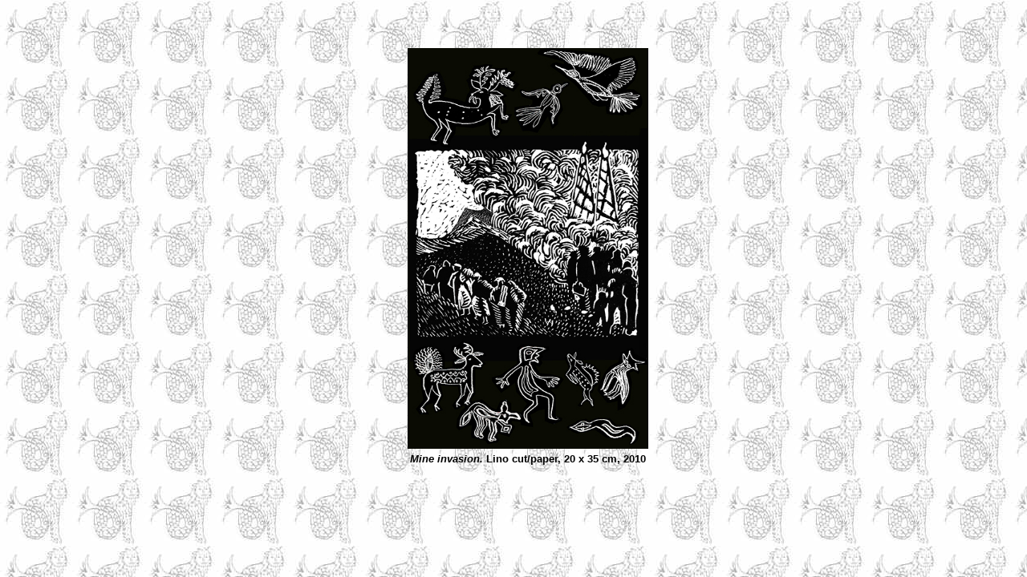

--- FILE ---
content_type: text/html
request_url: http://sarahtisdall.com/artpages/211.html
body_size: 1273
content:
<html>

<head>
<title>211</title>
<meta name="GENERATOR" content="Microsoft FrontPage 4.0">
<meta http-equiv="Content-Type" content="text/html; charset=ISO-8859-1">
<meta name="Microsoft Border" content="tl, default">
</head>
<body background="../background1.jpg"><!--msnavigation--><table border="0" cellpadding="0" cellspacing="0" width="100%"><tr><td>

<p align="center"><font size="6"><strong></strong></font><br>
</p>

</td></tr><!--msnavigation--></table><!--msnavigation--><table border="0" cellpadding="0" cellspacing="0" width="100%"><tr><td valign="top" width="1%">



</td><td valign="top" width="24"></td><!--msnavigation--><td valign="top">

<p align="center">&nbsp;</p>
<div align="center"><center>

<table border="0" cellpadding="0" cellspacing="0" height="422">
  <tr>
    <td height="406">
      <div align="center">
        <center>
        <table border="0" cellpadding="0" cellspacing="0" width="185" height="33">
          <tr>
            <td width="185" height="33"><img border="0" src="../artimages/211.jpg" width="300" height="500"></td>
          </tr>
        
  <tr>
    <td height="25">
		<p align="center"><b><font size="2" face="Arial"><i>Mine invasion.</i> Lino cut/paper, 20 x 35 cm, 2010


</font></b></td>
  </tr>
</table>
</center></div>